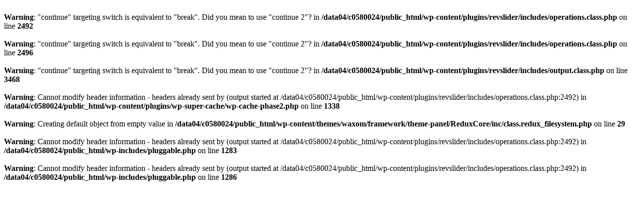

--- FILE ---
content_type: text/html; charset=UTF-8
request_url: https://www.aeolianpreservationfoundation.org/
body_size: 336
content:
<br />
<b>Warning</b>:  "continue" targeting switch is equivalent to "break". Did you mean to use "continue 2"? in <b>/data04/c0580024/public_html/wp-content/plugins/revslider/includes/operations.class.php</b> on line <b>2492</b><br />
<br />
<b>Warning</b>:  "continue" targeting switch is equivalent to "break". Did you mean to use "continue 2"? in <b>/data04/c0580024/public_html/wp-content/plugins/revslider/includes/operations.class.php</b> on line <b>2496</b><br />
<br />
<b>Warning</b>:  "continue" targeting switch is equivalent to "break". Did you mean to use "continue 2"? in <b>/data04/c0580024/public_html/wp-content/plugins/revslider/includes/output.class.php</b> on line <b>3468</b><br />
<br />
<b>Warning</b>:  Cannot modify header information - headers already sent by (output started at /data04/c0580024/public_html/wp-content/plugins/revslider/includes/operations.class.php:2492) in <b>/data04/c0580024/public_html/wp-content/plugins/wp-super-cache/wp-cache-phase2.php</b> on line <b>1338</b><br />
<br />
<b>Warning</b>:  Creating default object from empty value in <b>/data04/c0580024/public_html/wp-content/themes/waxom/framework/theme-panel/ReduxCore/inc/class.redux_filesystem.php</b> on line <b>29</b><br />
<br />
<b>Warning</b>:  Cannot modify header information - headers already sent by (output started at /data04/c0580024/public_html/wp-content/plugins/revslider/includes/operations.class.php:2492) in <b>/data04/c0580024/public_html/wp-includes/pluggable.php</b> on line <b>1283</b><br />
<br />
<b>Warning</b>:  Cannot modify header information - headers already sent by (output started at /data04/c0580024/public_html/wp-content/plugins/revslider/includes/operations.class.php:2492) in <b>/data04/c0580024/public_html/wp-includes/pluggable.php</b> on line <b>1286</b><br />
